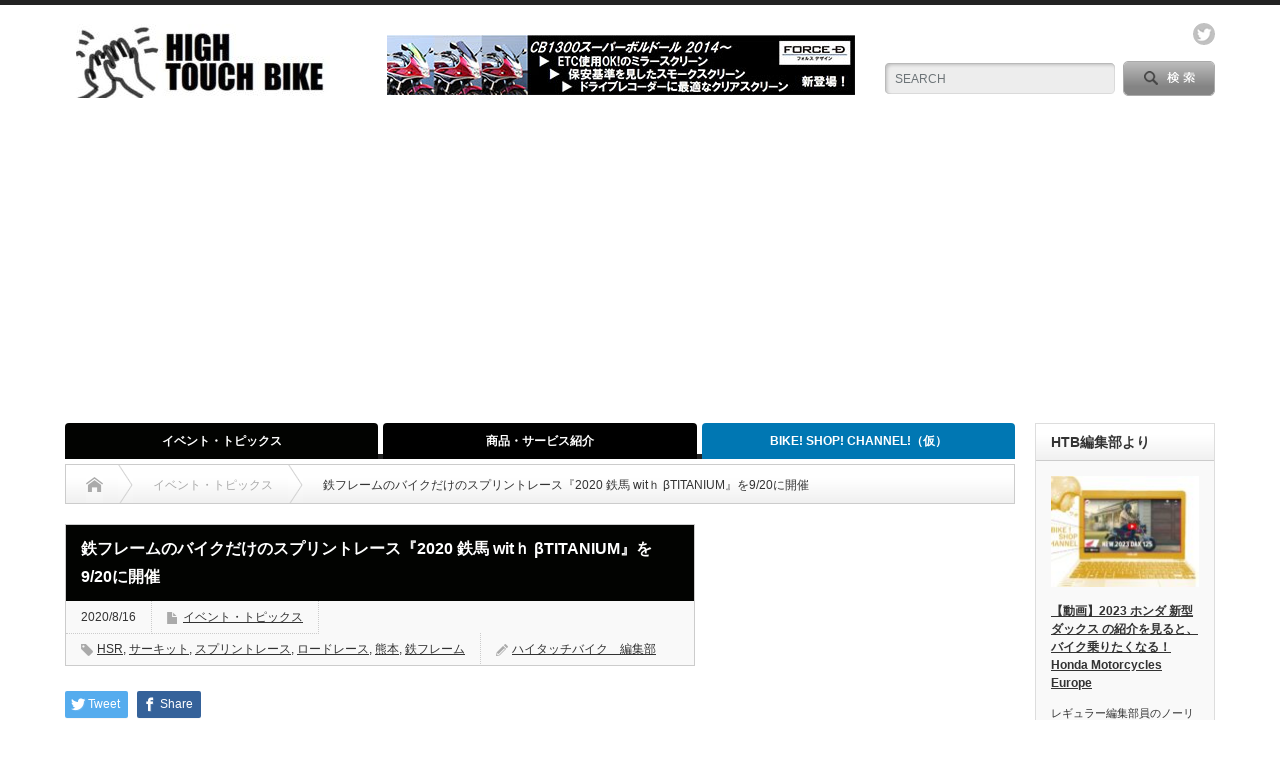

--- FILE ---
content_type: text/html; charset=UTF-8
request_url: https://high-touch-bike.com/2020/08/16/iron/
body_size: 14763
content:
<!DOCTYPE html PUBLIC "-//W3C//DTD XHTML 1.1//EN" "http://www.w3.org/TR/xhtml11/DTD/xhtml11.dtd">
<!--[if lt IE 9]><html xmlns="http://www.w3.org/1999/xhtml" class="ie"><![endif]-->
<!--[if (gt IE 9)|!(IE)]><!--><html xmlns="http://www.w3.org/1999/xhtml"><!--<![endif]-->
<head profile="http://gmpg.org/xfn/11">
<meta http-equiv="Content-Type" content="text/html; charset=UTF-8" />
<meta http-equiv="X-UA-Compatible" content="IE=edge,chrome=1" />
<meta name="viewport" content="width=device-width" />
<title>鉄フレームのバイクだけのスプリントレース『2020 鉄馬 witｈ βTITANIUM』を9/20に開催 | HIGH TOUCH BIKE（ハイタッチバイク）</title>
<meta name="description" content="鉄フレーム＋4 気筒(以上)のエンジンを搭載した国産モデルのみが参加できるスプリントレース『2020 鉄馬 witｈ βTITANIUM』が熊本県のHSR九州で9月20日（日）に開催される。" />

<link rel="alternate" type="application/rss+xml" title="HIGH TOUCH BIKE（ハイタッチバイク） RSS Feed" href="https://high-touch-bike.com/feed/" />
<link rel="alternate" type="application/atom+xml" title="HIGH TOUCH BIKE（ハイタッチバイク） Atom Feed" href="https://high-touch-bike.com/feed/atom/" /> 
<link rel="pingback" href="https://high-touch-bike.com/xmlrpc.php" />

 
<meta name='robots' content='max-image-preview:large' />
<link rel='dns-prefetch' href='//www.googletagmanager.com' />
<link rel='dns-prefetch' href='//pagead2.googlesyndication.com' />
<link rel="alternate" type="application/rss+xml" title="HIGH TOUCH BIKE（ハイタッチバイク） &raquo; 鉄フレームのバイクだけのスプリントレース『2020 鉄馬 witｈ βTITANIUM』を9/20に開催 のコメントのフィード" href="https://high-touch-bike.com/2020/08/16/iron/feed/" />
<script type="text/javascript">
window._wpemojiSettings = {"baseUrl":"https:\/\/s.w.org\/images\/core\/emoji\/14.0.0\/72x72\/","ext":".png","svgUrl":"https:\/\/s.w.org\/images\/core\/emoji\/14.0.0\/svg\/","svgExt":".svg","source":{"concatemoji":"https:\/\/high-touch-bike.com\/wp-includes\/js\/wp-emoji-release.min.js?ver=6.2.8"}};
/*! This file is auto-generated */
!function(e,a,t){var n,r,o,i=a.createElement("canvas"),p=i.getContext&&i.getContext("2d");function s(e,t){p.clearRect(0,0,i.width,i.height),p.fillText(e,0,0);e=i.toDataURL();return p.clearRect(0,0,i.width,i.height),p.fillText(t,0,0),e===i.toDataURL()}function c(e){var t=a.createElement("script");t.src=e,t.defer=t.type="text/javascript",a.getElementsByTagName("head")[0].appendChild(t)}for(o=Array("flag","emoji"),t.supports={everything:!0,everythingExceptFlag:!0},r=0;r<o.length;r++)t.supports[o[r]]=function(e){if(p&&p.fillText)switch(p.textBaseline="top",p.font="600 32px Arial",e){case"flag":return s("\ud83c\udff3\ufe0f\u200d\u26a7\ufe0f","\ud83c\udff3\ufe0f\u200b\u26a7\ufe0f")?!1:!s("\ud83c\uddfa\ud83c\uddf3","\ud83c\uddfa\u200b\ud83c\uddf3")&&!s("\ud83c\udff4\udb40\udc67\udb40\udc62\udb40\udc65\udb40\udc6e\udb40\udc67\udb40\udc7f","\ud83c\udff4\u200b\udb40\udc67\u200b\udb40\udc62\u200b\udb40\udc65\u200b\udb40\udc6e\u200b\udb40\udc67\u200b\udb40\udc7f");case"emoji":return!s("\ud83e\udef1\ud83c\udffb\u200d\ud83e\udef2\ud83c\udfff","\ud83e\udef1\ud83c\udffb\u200b\ud83e\udef2\ud83c\udfff")}return!1}(o[r]),t.supports.everything=t.supports.everything&&t.supports[o[r]],"flag"!==o[r]&&(t.supports.everythingExceptFlag=t.supports.everythingExceptFlag&&t.supports[o[r]]);t.supports.everythingExceptFlag=t.supports.everythingExceptFlag&&!t.supports.flag,t.DOMReady=!1,t.readyCallback=function(){t.DOMReady=!0},t.supports.everything||(n=function(){t.readyCallback()},a.addEventListener?(a.addEventListener("DOMContentLoaded",n,!1),e.addEventListener("load",n,!1)):(e.attachEvent("onload",n),a.attachEvent("onreadystatechange",function(){"complete"===a.readyState&&t.readyCallback()})),(e=t.source||{}).concatemoji?c(e.concatemoji):e.wpemoji&&e.twemoji&&(c(e.twemoji),c(e.wpemoji)))}(window,document,window._wpemojiSettings);
</script>
<style type="text/css">
img.wp-smiley,
img.emoji {
	display: inline !important;
	border: none !important;
	box-shadow: none !important;
	height: 1em !important;
	width: 1em !important;
	margin: 0 0.07em !important;
	vertical-align: -0.1em !important;
	background: none !important;
	padding: 0 !important;
}
</style>
	<link rel='stylesheet' id='wp-block-library-css' href='https://high-touch-bike.com/wp-includes/css/dist/block-library/style.min.css?ver=6.2.8' type='text/css' media='all' />
<link rel='stylesheet' id='classic-theme-styles-css' href='https://high-touch-bike.com/wp-includes/css/classic-themes.min.css?ver=6.2.8' type='text/css' media='all' />
<style id='global-styles-inline-css' type='text/css'>
body{--wp--preset--color--black: #000000;--wp--preset--color--cyan-bluish-gray: #abb8c3;--wp--preset--color--white: #ffffff;--wp--preset--color--pale-pink: #f78da7;--wp--preset--color--vivid-red: #cf2e2e;--wp--preset--color--luminous-vivid-orange: #ff6900;--wp--preset--color--luminous-vivid-amber: #fcb900;--wp--preset--color--light-green-cyan: #7bdcb5;--wp--preset--color--vivid-green-cyan: #00d084;--wp--preset--color--pale-cyan-blue: #8ed1fc;--wp--preset--color--vivid-cyan-blue: #0693e3;--wp--preset--color--vivid-purple: #9b51e0;--wp--preset--gradient--vivid-cyan-blue-to-vivid-purple: linear-gradient(135deg,rgba(6,147,227,1) 0%,rgb(155,81,224) 100%);--wp--preset--gradient--light-green-cyan-to-vivid-green-cyan: linear-gradient(135deg,rgb(122,220,180) 0%,rgb(0,208,130) 100%);--wp--preset--gradient--luminous-vivid-amber-to-luminous-vivid-orange: linear-gradient(135deg,rgba(252,185,0,1) 0%,rgba(255,105,0,1) 100%);--wp--preset--gradient--luminous-vivid-orange-to-vivid-red: linear-gradient(135deg,rgba(255,105,0,1) 0%,rgb(207,46,46) 100%);--wp--preset--gradient--very-light-gray-to-cyan-bluish-gray: linear-gradient(135deg,rgb(238,238,238) 0%,rgb(169,184,195) 100%);--wp--preset--gradient--cool-to-warm-spectrum: linear-gradient(135deg,rgb(74,234,220) 0%,rgb(151,120,209) 20%,rgb(207,42,186) 40%,rgb(238,44,130) 60%,rgb(251,105,98) 80%,rgb(254,248,76) 100%);--wp--preset--gradient--blush-light-purple: linear-gradient(135deg,rgb(255,206,236) 0%,rgb(152,150,240) 100%);--wp--preset--gradient--blush-bordeaux: linear-gradient(135deg,rgb(254,205,165) 0%,rgb(254,45,45) 50%,rgb(107,0,62) 100%);--wp--preset--gradient--luminous-dusk: linear-gradient(135deg,rgb(255,203,112) 0%,rgb(199,81,192) 50%,rgb(65,88,208) 100%);--wp--preset--gradient--pale-ocean: linear-gradient(135deg,rgb(255,245,203) 0%,rgb(182,227,212) 50%,rgb(51,167,181) 100%);--wp--preset--gradient--electric-grass: linear-gradient(135deg,rgb(202,248,128) 0%,rgb(113,206,126) 100%);--wp--preset--gradient--midnight: linear-gradient(135deg,rgb(2,3,129) 0%,rgb(40,116,252) 100%);--wp--preset--duotone--dark-grayscale: url('#wp-duotone-dark-grayscale');--wp--preset--duotone--grayscale: url('#wp-duotone-grayscale');--wp--preset--duotone--purple-yellow: url('#wp-duotone-purple-yellow');--wp--preset--duotone--blue-red: url('#wp-duotone-blue-red');--wp--preset--duotone--midnight: url('#wp-duotone-midnight');--wp--preset--duotone--magenta-yellow: url('#wp-duotone-magenta-yellow');--wp--preset--duotone--purple-green: url('#wp-duotone-purple-green');--wp--preset--duotone--blue-orange: url('#wp-duotone-blue-orange');--wp--preset--font-size--small: 13px;--wp--preset--font-size--medium: 20px;--wp--preset--font-size--large: 36px;--wp--preset--font-size--x-large: 42px;--wp--preset--spacing--20: 0.44rem;--wp--preset--spacing--30: 0.67rem;--wp--preset--spacing--40: 1rem;--wp--preset--spacing--50: 1.5rem;--wp--preset--spacing--60: 2.25rem;--wp--preset--spacing--70: 3.38rem;--wp--preset--spacing--80: 5.06rem;--wp--preset--shadow--natural: 6px 6px 9px rgba(0, 0, 0, 0.2);--wp--preset--shadow--deep: 12px 12px 50px rgba(0, 0, 0, 0.4);--wp--preset--shadow--sharp: 6px 6px 0px rgba(0, 0, 0, 0.2);--wp--preset--shadow--outlined: 6px 6px 0px -3px rgba(255, 255, 255, 1), 6px 6px rgba(0, 0, 0, 1);--wp--preset--shadow--crisp: 6px 6px 0px rgba(0, 0, 0, 1);}:where(.is-layout-flex){gap: 0.5em;}body .is-layout-flow > .alignleft{float: left;margin-inline-start: 0;margin-inline-end: 2em;}body .is-layout-flow > .alignright{float: right;margin-inline-start: 2em;margin-inline-end: 0;}body .is-layout-flow > .aligncenter{margin-left: auto !important;margin-right: auto !important;}body .is-layout-constrained > .alignleft{float: left;margin-inline-start: 0;margin-inline-end: 2em;}body .is-layout-constrained > .alignright{float: right;margin-inline-start: 2em;margin-inline-end: 0;}body .is-layout-constrained > .aligncenter{margin-left: auto !important;margin-right: auto !important;}body .is-layout-constrained > :where(:not(.alignleft):not(.alignright):not(.alignfull)){max-width: var(--wp--style--global--content-size);margin-left: auto !important;margin-right: auto !important;}body .is-layout-constrained > .alignwide{max-width: var(--wp--style--global--wide-size);}body .is-layout-flex{display: flex;}body .is-layout-flex{flex-wrap: wrap;align-items: center;}body .is-layout-flex > *{margin: 0;}:where(.wp-block-columns.is-layout-flex){gap: 2em;}.has-black-color{color: var(--wp--preset--color--black) !important;}.has-cyan-bluish-gray-color{color: var(--wp--preset--color--cyan-bluish-gray) !important;}.has-white-color{color: var(--wp--preset--color--white) !important;}.has-pale-pink-color{color: var(--wp--preset--color--pale-pink) !important;}.has-vivid-red-color{color: var(--wp--preset--color--vivid-red) !important;}.has-luminous-vivid-orange-color{color: var(--wp--preset--color--luminous-vivid-orange) !important;}.has-luminous-vivid-amber-color{color: var(--wp--preset--color--luminous-vivid-amber) !important;}.has-light-green-cyan-color{color: var(--wp--preset--color--light-green-cyan) !important;}.has-vivid-green-cyan-color{color: var(--wp--preset--color--vivid-green-cyan) !important;}.has-pale-cyan-blue-color{color: var(--wp--preset--color--pale-cyan-blue) !important;}.has-vivid-cyan-blue-color{color: var(--wp--preset--color--vivid-cyan-blue) !important;}.has-vivid-purple-color{color: var(--wp--preset--color--vivid-purple) !important;}.has-black-background-color{background-color: var(--wp--preset--color--black) !important;}.has-cyan-bluish-gray-background-color{background-color: var(--wp--preset--color--cyan-bluish-gray) !important;}.has-white-background-color{background-color: var(--wp--preset--color--white) !important;}.has-pale-pink-background-color{background-color: var(--wp--preset--color--pale-pink) !important;}.has-vivid-red-background-color{background-color: var(--wp--preset--color--vivid-red) !important;}.has-luminous-vivid-orange-background-color{background-color: var(--wp--preset--color--luminous-vivid-orange) !important;}.has-luminous-vivid-amber-background-color{background-color: var(--wp--preset--color--luminous-vivid-amber) !important;}.has-light-green-cyan-background-color{background-color: var(--wp--preset--color--light-green-cyan) !important;}.has-vivid-green-cyan-background-color{background-color: var(--wp--preset--color--vivid-green-cyan) !important;}.has-pale-cyan-blue-background-color{background-color: var(--wp--preset--color--pale-cyan-blue) !important;}.has-vivid-cyan-blue-background-color{background-color: var(--wp--preset--color--vivid-cyan-blue) !important;}.has-vivid-purple-background-color{background-color: var(--wp--preset--color--vivid-purple) !important;}.has-black-border-color{border-color: var(--wp--preset--color--black) !important;}.has-cyan-bluish-gray-border-color{border-color: var(--wp--preset--color--cyan-bluish-gray) !important;}.has-white-border-color{border-color: var(--wp--preset--color--white) !important;}.has-pale-pink-border-color{border-color: var(--wp--preset--color--pale-pink) !important;}.has-vivid-red-border-color{border-color: var(--wp--preset--color--vivid-red) !important;}.has-luminous-vivid-orange-border-color{border-color: var(--wp--preset--color--luminous-vivid-orange) !important;}.has-luminous-vivid-amber-border-color{border-color: var(--wp--preset--color--luminous-vivid-amber) !important;}.has-light-green-cyan-border-color{border-color: var(--wp--preset--color--light-green-cyan) !important;}.has-vivid-green-cyan-border-color{border-color: var(--wp--preset--color--vivid-green-cyan) !important;}.has-pale-cyan-blue-border-color{border-color: var(--wp--preset--color--pale-cyan-blue) !important;}.has-vivid-cyan-blue-border-color{border-color: var(--wp--preset--color--vivid-cyan-blue) !important;}.has-vivid-purple-border-color{border-color: var(--wp--preset--color--vivid-purple) !important;}.has-vivid-cyan-blue-to-vivid-purple-gradient-background{background: var(--wp--preset--gradient--vivid-cyan-blue-to-vivid-purple) !important;}.has-light-green-cyan-to-vivid-green-cyan-gradient-background{background: var(--wp--preset--gradient--light-green-cyan-to-vivid-green-cyan) !important;}.has-luminous-vivid-amber-to-luminous-vivid-orange-gradient-background{background: var(--wp--preset--gradient--luminous-vivid-amber-to-luminous-vivid-orange) !important;}.has-luminous-vivid-orange-to-vivid-red-gradient-background{background: var(--wp--preset--gradient--luminous-vivid-orange-to-vivid-red) !important;}.has-very-light-gray-to-cyan-bluish-gray-gradient-background{background: var(--wp--preset--gradient--very-light-gray-to-cyan-bluish-gray) !important;}.has-cool-to-warm-spectrum-gradient-background{background: var(--wp--preset--gradient--cool-to-warm-spectrum) !important;}.has-blush-light-purple-gradient-background{background: var(--wp--preset--gradient--blush-light-purple) !important;}.has-blush-bordeaux-gradient-background{background: var(--wp--preset--gradient--blush-bordeaux) !important;}.has-luminous-dusk-gradient-background{background: var(--wp--preset--gradient--luminous-dusk) !important;}.has-pale-ocean-gradient-background{background: var(--wp--preset--gradient--pale-ocean) !important;}.has-electric-grass-gradient-background{background: var(--wp--preset--gradient--electric-grass) !important;}.has-midnight-gradient-background{background: var(--wp--preset--gradient--midnight) !important;}.has-small-font-size{font-size: var(--wp--preset--font-size--small) !important;}.has-medium-font-size{font-size: var(--wp--preset--font-size--medium) !important;}.has-large-font-size{font-size: var(--wp--preset--font-size--large) !important;}.has-x-large-font-size{font-size: var(--wp--preset--font-size--x-large) !important;}
.wp-block-navigation a:where(:not(.wp-element-button)){color: inherit;}
:where(.wp-block-columns.is-layout-flex){gap: 2em;}
.wp-block-pullquote{font-size: 1.5em;line-height: 1.6;}
</style>
<link rel='stylesheet' id='contact-form-7-css' href='https://high-touch-bike.com/wp-content/plugins/contact-form-7/includes/css/styles.css?ver=5.8.1' type='text/css' media='all' />
<script type='text/javascript' src='https://high-touch-bike.com/wp-includes/js/jquery/jquery.min.js?ver=3.6.4' id='jquery-core-js'></script>
<script type='text/javascript' src='https://high-touch-bike.com/wp-includes/js/jquery/jquery-migrate.min.js?ver=3.4.0' id='jquery-migrate-js'></script>
<link rel="https://api.w.org/" href="https://high-touch-bike.com/wp-json/" /><link rel="alternate" type="application/json" href="https://high-touch-bike.com/wp-json/wp/v2/posts/2524" /><link rel="canonical" href="https://high-touch-bike.com/2020/08/16/iron/" />
<link rel='shortlink' href='https://high-touch-bike.com/?p=2524' />
<link rel="alternate" type="application/json+oembed" href="https://high-touch-bike.com/wp-json/oembed/1.0/embed?url=https%3A%2F%2Fhigh-touch-bike.com%2F2020%2F08%2F16%2Firon%2F" />
<link rel="alternate" type="text/xml+oembed" href="https://high-touch-bike.com/wp-json/oembed/1.0/embed?url=https%3A%2F%2Fhigh-touch-bike.com%2F2020%2F08%2F16%2Firon%2F&#038;format=xml" />
   <script type="text/javascript">
   var _gaq = _gaq || [];
   _gaq.push(['_setAccount', 'UA-158987635-1']);
   _gaq.push(['_trackPageview']);
   (function() {
   var ga = document.createElement('script'); ga.type = 'text/javascript'; ga.async = true;
   ga.src = ('https:' == document.location.protocol ? 'https://ssl' : 'http://www') + '.google-analytics.com/ga.js';
   var s = document.getElementsByTagName('script')[0]; s.parentNode.insertBefore(ga, s);
   })();
   </script>
<meta name="generator" content="Site Kit by Google 1.170.0" /><!-- Analytics by WP Statistics - https://wp-statistics.com -->

<!-- Site Kit が追加した Google AdSense メタタグ -->
<meta name="google-adsense-platform-account" content="ca-host-pub-2644536267352236">
<meta name="google-adsense-platform-domain" content="sitekit.withgoogle.com">
<!-- Site Kit が追加した End Google AdSense メタタグ -->
<style type="text/css"></style>
<!-- Google AdSense スニペット (Site Kit が追加) -->
<script async="async" src="https://pagead2.googlesyndication.com/pagead/js/adsbygoogle.js?client=ca-pub-8397562970051320&amp;host=ca-host-pub-2644536267352236" crossorigin="anonymous" type="text/javascript"></script>

<!-- (ここまで) Google AdSense スニペット (Site Kit が追加) -->
<link rel="icon" href="https://high-touch-bike.com/wp-content/uploads/2020/02/cropped-4a332f05ade4ac7bb3c46c472cb5eac8-32x32.jpg" sizes="32x32" />
<link rel="icon" href="https://high-touch-bike.com/wp-content/uploads/2020/02/cropped-4a332f05ade4ac7bb3c46c472cb5eac8-192x192.jpg" sizes="192x192" />
<link rel="apple-touch-icon" href="https://high-touch-bike.com/wp-content/uploads/2020/02/cropped-4a332f05ade4ac7bb3c46c472cb5eac8-180x180.jpg" />
<meta name="msapplication-TileImage" content="https://high-touch-bike.com/wp-content/uploads/2020/02/cropped-4a332f05ade4ac7bb3c46c472cb5eac8-270x270.jpg" />
<link rel="alternate" type="application/rss+xml" title="RSS" href="https://high-touch-bike.com/rsslatest.xml" />
<link rel="stylesheet" href="https://high-touch-bike.com/wp-content/themes/opinion_tcd018/style.css?ver=4.4.9" type="text/css" />
<link rel="stylesheet" href="https://high-touch-bike.com/wp-content/themes/opinion_tcd018/comment-style.css?ver=4.4.9" type="text/css" />

<link rel="stylesheet" media="screen and (min-width:769px)" href="https://high-touch-bike.com/wp-content/themes/opinion_tcd018/style_pc.css?ver=4.4.9" type="text/css" />
<link rel="stylesheet" media="screen and (max-width:768px)" href="https://high-touch-bike.com/wp-content/themes/opinion_tcd018/style_sp.css?ver=4.4.9" type="text/css" />
<link rel="stylesheet" media="screen and (max-width:768px)" href="https://high-touch-bike.com/wp-content/themes/opinion_tcd018/footer-bar/footer-bar.css?ver=?ver=4.4.9">

<link rel="stylesheet" href="https://high-touch-bike.com/wp-content/themes/opinion_tcd018/japanese.css?ver=4.4.9" type="text/css" />

<script type="text/javascript" src="https://high-touch-bike.com/wp-content/themes/opinion_tcd018/js/jscript.js?ver=4.4.9"></script>
<script type="text/javascript" src="https://high-touch-bike.com/wp-content/themes/opinion_tcd018/js/scroll.js?ver=4.4.9"></script>
<script type="text/javascript" src="https://high-touch-bike.com/wp-content/themes/opinion_tcd018/js/comment.js?ver=4.4.9"></script>
<script type="text/javascript" src="https://high-touch-bike.com/wp-content/themes/opinion_tcd018/js/rollover.js?ver=4.4.9"></script>
<!--[if lt IE 9]>
<link id="stylesheet" rel="stylesheet" href="https://high-touch-bike.com/wp-content/themes/opinion_tcd018/style_pc.css?ver=4.4.9" type="text/css" />
<script type="text/javascript" src="https://high-touch-bike.com/wp-content/themes/opinion_tcd018/js/ie.js?ver=4.4.9"></script>
<link rel="stylesheet" href="https://high-touch-bike.com/wp-content/themes/opinion_tcd018/ie.css" type="text/css" />
<![endif]-->

<!--[if IE 7]>
<link rel="stylesheet" href="https://high-touch-bike.com/wp-content/themes/opinion_tcd018/ie7.css" type="text/css" />
<![endif]-->


<style type="text/css">

body { font-size:14px; }

a:hover, #index_featured_post .post2 h4.title a:hover, #index_featured_post a, #logo a:hover, #footer_logo_text a:hover
 { color:#0077B3; }

.pc #global_menu li a, .archive_headline, .page_navi a:hover:hover, #single_title h2, #submit_comment:hover, #author_link:hover, #previous_next_post a:hover, #news_title h2,
 .profile_author_link:hover, #return_top, .author_social_link li.author_link a
 { background-color:#0077B3; }

#comment_textarea textarea:focus, #guest_info input:focus
 { border-color:#0077B3; }

#index_featured_post .post2 h4.title a:hover, #index_featured_post a:hover
 { color:#57BDCC; }

.pc #global_menu li a:hover, #return_top:hover, .author_social_link li.author_link a:hover
 { background-color:#57BDCC; }

.pc #global_menu ul li.menu-category-12 a { background:#000000; } .pc #global_menu ul li.menu-category-12 a:hover { background:#57BDCC; } .flex-control-nav p span.category-link-12 { color:#000000; } #index-category-post-12 .headline1 { border-left:5px solid #000000; } #index-category-post-12 a:hover { color:#000000; } .category-12 a:hover { color:#000000; } .category-12 .archive_headline { background:#000000; } .category-12 #post_list a:hover { color:#000000; } .category-12 .post a { color:#000000; } .category-12 .post a:hover { color:#57BDCC; } .category-12 .page_navi a:hover { color:#fff; background:#000000; } .category-12 #guest_info input:focus { border:1px solid #000000; } .category-12 #comment_textarea textarea:focus { border:1px solid #000000; } .category-12 #submit_comment:hover { background:#000000; } .category-12 #previous_next_post a:hover { background-color:#000000; } .category-12 #single_author_link:hover { background-color:#000000; } .category-12 #single_author_post li li a:hover { color:#000000; } .category-12 #post_pagination a:hover { background-color:#000000; } .category-12 #single_title h2 { background:#000000; } .category-12 .author_social_link li.author_link a { background-color:#000000; } .category-12 .author_social_link li.author_link a:hover { background-color:#57BDCC; } .pc #global_menu ul li.menu-category-2 a { background:#020301; } .pc #global_menu ul li.menu-category-2 a:hover { background:#57BDCC; } .flex-control-nav p span.category-link-2 { color:#020301; } #index-category-post-2 .headline1 { border-left:5px solid #020301; } #index-category-post-2 a:hover { color:#020301; } .category-2 a:hover { color:#020301; } .category-2 .archive_headline { background:#020301; } .category-2 #post_list a:hover { color:#020301; } .category-2 .post a { color:#020301; } .category-2 .post a:hover { color:#57BDCC; } .category-2 .page_navi a:hover { color:#fff; background:#020301; } .category-2 #guest_info input:focus { border:1px solid #020301; } .category-2 #comment_textarea textarea:focus { border:1px solid #020301; } .category-2 #submit_comment:hover { background:#020301; } .category-2 #previous_next_post a:hover { background-color:#020301; } .category-2 #single_author_link:hover { background-color:#020301; } .category-2 #single_author_post li li a:hover { color:#020301; } .category-2 #post_pagination a:hover { background-color:#020301; } .category-2 #single_title h2 { background:#020301; } .category-2 .author_social_link li.author_link a { background-color:#020301; } .category-2 .author_social_link li.author_link a:hover { background-color:#57BDCC; } .pc #global_menu ul li.menu-category-29 a { background:#000000; } .pc #global_menu ul li.menu-category-29 a:hover { background:#57BDCC; } .flex-control-nav p span.category-link-29 { color:#000000; } #index-category-post-29 .headline1 { border-left:5px solid #000000; } #index-category-post-29 a:hover { color:#000000; } .category-29 a:hover { color:#000000; } .category-29 .archive_headline { background:#000000; } .category-29 #post_list a:hover { color:#000000; } .category-29 .post a { color:#000000; } .category-29 .post a:hover { color:#57BDCC; } .category-29 .page_navi a:hover { color:#fff; background:#000000; } .category-29 #guest_info input:focus { border:1px solid #000000; } .category-29 #comment_textarea textarea:focus { border:1px solid #000000; } .category-29 #submit_comment:hover { background:#000000; } .category-29 #previous_next_post a:hover { background-color:#000000; } .category-29 #single_author_link:hover { background-color:#000000; } .category-29 #single_author_post li li a:hover { color:#000000; } .category-29 #post_pagination a:hover { background-color:#000000; } .category-29 #single_title h2 { background:#000000; } .category-29 .author_social_link li.author_link a { background-color:#000000; } .category-29 .author_social_link li.author_link a:hover { background-color:#57BDCC; } .pc #global_menu ul li.menu-category-11 a { background:#000000; } .pc #global_menu ul li.menu-category-11 a:hover { background:#57BDCC; } .flex-control-nav p span.category-link-11 { color:#000000; } #index-category-post-11 .headline1 { border-left:5px solid #000000; } #index-category-post-11 a:hover { color:#000000; } .category-11 a:hover { color:#000000; } .category-11 .archive_headline { background:#000000; } .category-11 #post_list a:hover { color:#000000; } .category-11 .post a { color:#000000; } .category-11 .post a:hover { color:#57BDCC; } .category-11 .page_navi a:hover { color:#fff; background:#000000; } .category-11 #guest_info input:focus { border:1px solid #000000; } .category-11 #comment_textarea textarea:focus { border:1px solid #000000; } .category-11 #submit_comment:hover { background:#000000; } .category-11 #previous_next_post a:hover { background-color:#000000; } .category-11 #single_author_link:hover { background-color:#000000; } .category-11 #single_author_post li li a:hover { color:#000000; } .category-11 #post_pagination a:hover { background-color:#000000; } .category-11 #single_title h2 { background:#000000; } .category-11 .author_social_link li.author_link a { background-color:#000000; } .category-11 .author_social_link li.author_link a:hover { background-color:#57BDCC; } 


</style>

<!-- Google AdSense -->
<script data-ad-client="ca-pub-8397562970051320" async src="https://pagead2.googlesyndication.com/pagead/js/adsbygoogle.js"></script>
<!-- Google AdSense -->

</head>
<body data-rsssl=1 class="post-template-default single single-post postid-2524 single-format-standard category-2">

 <div id="header_wrap">

  <div id="header" class="clearfix">

  <!-- logo -->
   <div id='logo_image'>
<h1 id="logo" style="top:19px; left:11px;"><a href=" https://high-touch-bike.com/" title="HIGH TOUCH BIKE（ハイタッチバイク）" data-label="HIGH TOUCH BIKE（ハイタッチバイク）"><img src="https://high-touch-bike.com/wp-content/uploads/tcd-w/logo-resized.jpg?1769262738" alt="HIGH TOUCH BIKE（ハイタッチバイク）" title="HIGH TOUCH BIKE（ハイタッチバイク）" /></a></h1>
</div>


   <!-- header meu -->
   <div id="header_menu_area">

    <div id="header_menu">
         </div>

        <!-- social button -->
        <ul class="social_link clearfix" id="header_social_link">
               <li class="twitter"><a class="target_blank" href="https://twitter.com/high_touch_bike">twitter</a></li>
              </ul>
        
   </div><!-- END #header_menu_area -->

   <!-- search area -->
   <div class="search_area">
        <form method="get" id="searchform" action="https://high-touch-bike.com/">
     <div id="search_button"><input type="submit" value="SEARCH" /></div>
     <div id="search_input"><input type="text" value="SEARCH" name="s" onfocus="if (this.value == 'SEARCH') this.value = '';" onblur="if (this.value == '') this.value = 'SEARCH';" /></div>
    </form>
       </div>

   <!-- banner -->
         <div id="header_banner">
         <a href="https://force-design.jp/blog/%e3%82%b9%e3%82%af%e3%83%aa%e3%83%bc%e3%83%b33%e3%82%bf%e3%82%a4%e3%83%97%e3%80%81cb1300%e3%82%b9%e3%83%bc%e3%83%91%e3%83%bc%e3%83%9c%e3%83%ab%e3%83%89%e3%83%bc%e3%83%ab2018%ef%bd%9e2019%e3%81%a7/" class="target_blank"><img src="https://high-touch-bike.com/wp-content/uploads/tcd-w/29e058b316ed145fde2c46172cf66d61.jpg" alt="" title="" /></a>
       </div>
      
   <a href="#" class="menu_button"></a>

  </div><!-- END #header -->

 </div><!-- END #header_wrap -->

 <!-- global menu -->
  <div id="global_menu" class="clearfix">
  <ul id="menu-%e3%82%b0%e3%83%ad%e3%83%bc%e3%83%90%e3%83%ab%e3%83%a1%e3%83%8b%e3%83%a5%e3%83%bc" class="menu"><li id="menu-item-66" class="menu-item menu-item-type-taxonomy menu-item-object-category current-post-ancestor current-menu-parent current-post-parent menu-item-66 menu-category-2"><a href="https://high-touch-bike.com/category/%e3%82%a4%e3%83%99%e3%83%b3%e3%83%88%e3%83%bb%e3%83%88%e3%83%94%e3%83%83%e3%82%af%e3%82%b9/">イベント・トピックス</a></li>
<li id="menu-item-91" class="menu-item menu-item-type-taxonomy menu-item-object-category menu-item-91 menu-category-29"><a href="https://high-touch-bike.com/category/%e5%95%86%e5%93%81%e3%83%bb%e3%82%b5%e3%83%bc%e3%83%93%e3%82%b9%e7%b4%b9%e4%bb%8b/">商品・サービス紹介</a></li>
<li id="menu-item-644" class="menu-item menu-item-type-taxonomy menu-item-object-category menu-item-644 menu-category-153"><a href="https://high-touch-bike.com/category/%e6%96%b0%e7%9d%80%e5%8b%95%e7%94%bb-new/">BIKE! SHOP! CHANNEL!（仮）</a></li>
</ul> </div>
 
 <!-- smartphone banner -->
 
 <div id="contents" class="clearfix">

<div id="main_col">

 <ul id="bread_crumb" class="clearfix" itemscope itemtype="http://schema.org/BreadcrumbList">
 <li itemprop="itemListElement" itemscope itemtype="http://schema.org/ListItem" class="home"><a itemprop="item" href="https://high-touch-bike.com/"><span itemprop="name">Home</span></a><meta itemprop="position" content="1" /></li>

  <li itemprop="itemListElement" itemscope itemtype="http://schema.org/ListItem">
    <a itemprop="item" href="https://high-touch-bike.com/category/%e3%82%a4%e3%83%99%e3%83%b3%e3%83%88%e3%83%bb%e3%83%88%e3%83%94%e3%83%83%e3%82%af%e3%82%b9/"><span itemprop="name">イベント・トピックス</span></a>
    <meta itemprop="position" content="2" /></li>
  <li itemprop="itemListElement" itemscope itemtype="http://schema.org/ListItem" class="last"><span itemprop="name">鉄フレームのバイクだけのスプリントレース『2020 鉄馬 witｈ βTITANIUM』を9/20に開催</span><meta itemprop="position" content="3" /></li>

</ul>

 <div id="left_col">

  
  <div id="single_title">
   <h2>鉄フレームのバイクだけのスプリントレース『2020 鉄馬 witｈ βTITANIUM』を9/20に開催</h2>
   <ul id="single_meta" class="clearfix">
    <li class="date">2020/8/16</li>    <li class="post_category"><a href="https://high-touch-bike.com/category/%e3%82%a4%e3%83%99%e3%83%b3%e3%83%88%e3%83%bb%e3%83%88%e3%83%94%e3%83%83%e3%82%af%e3%82%b9/" rel="category tag">イベント・トピックス</a></li>    <li class="post_tag"><a href="https://high-touch-bike.com/tag/hsr/" rel="tag">HSR</a>, <a href="https://high-touch-bike.com/tag/%e3%82%b5%e3%83%bc%e3%82%ad%e3%83%83%e3%83%88/" rel="tag">サーキット</a>, <a href="https://high-touch-bike.com/tag/%e3%82%b9%e3%83%97%e3%83%aa%e3%83%b3%e3%83%88%e3%83%ac%e3%83%bc%e3%82%b9/" rel="tag">スプリントレース</a>, <a href="https://high-touch-bike.com/tag/%e3%83%ad%e3%83%bc%e3%83%89%e3%83%ac%e3%83%bc%e3%82%b9/" rel="tag">ロードレース</a>, <a href="https://high-touch-bike.com/tag/%e7%86%8a%e6%9c%ac/" rel="tag">熊本</a>, <a href="https://high-touch-bike.com/tag/%e9%89%84%e3%83%95%e3%83%ac%e3%83%bc%e3%83%a0/" rel="tag">鉄フレーム</a></li>        <li class="post_author"><a href="https://high-touch-bike.com/author/webmaster/" title="投稿者：ハイタッチバイク　編集部" class="url fn" rel="author">ハイタッチバイク　編集部</a></li>   </ul>
  </div>

      <div style="clear:both; margin:40px 0 -20px;">
   
<!--Type1-->

<div id="share_top1">

 

<div class="sns">
<ul class="type1 clearfix">
<!--Twitterボタン-->
<li class="twitter">
<a href="http://twitter.com/share?text=%E9%89%84%E3%83%95%E3%83%AC%E3%83%BC%E3%83%A0%E3%81%AE%E3%83%90%E3%82%A4%E3%82%AF%E3%81%A0%E3%81%91%E3%81%AE%E3%82%B9%E3%83%97%E3%83%AA%E3%83%B3%E3%83%88%E3%83%AC%E3%83%BC%E3%82%B9%E3%80%8E2020+%E9%89%84%E9%A6%AC+wit%EF%BD%88+%CE%B2TITANIUM%E3%80%8F%E3%82%929%2F20%E3%81%AB%E9%96%8B%E5%82%AC&url=https%3A%2F%2Fhigh-touch-bike.com%2F2020%2F08%2F16%2Firon%2F&via=high_touch_bike&tw_p=tweetbutton&related=high_touch_bike" onclick="javascript:window.open(this.href, '', 'menubar=no,toolbar=no,resizable=yes,scrollbars=yes,height=400,width=600');return false;"><i class="icon-twitter"></i><span class="ttl">Tweet</span><span class="share-count"></span></a></li>

<!--Facebookボタン-->
<li class="facebook">
<a href="//www.facebook.com/sharer/sharer.php?u=https://high-touch-bike.com/2020/08/16/iron/&amp;t=%E9%89%84%E3%83%95%E3%83%AC%E3%83%BC%E3%83%A0%E3%81%AE%E3%83%90%E3%82%A4%E3%82%AF%E3%81%A0%E3%81%91%E3%81%AE%E3%82%B9%E3%83%97%E3%83%AA%E3%83%B3%E3%83%88%E3%83%AC%E3%83%BC%E3%82%B9%E3%80%8E2020+%E9%89%84%E9%A6%AC+wit%EF%BD%88+%CE%B2TITANIUM%E3%80%8F%E3%82%929%2F20%E3%81%AB%E9%96%8B%E5%82%AC" class="facebook-btn-icon-link" target="blank" rel="nofollow"><i class="icon-facebook"></i><span class="ttl">Share</span><span class="share-count"></span></a></li>







</ul>
</div>

</div>


<!--Type2-->

<!--Type3-->

<!--Type4-->

<!--Type5-->
   </div>
   
  <div class="post clearfix">

         
   <div class="post_image"><img width="918" height="549" src="https://high-touch-bike.com/wp-content/uploads/2020/08/5ba897d6d697425ab4b38f14e988b482.jpg" class="attachment-large size-large wp-post-image" alt="" decoding="async" srcset="https://high-touch-bike.com/wp-content/uploads/2020/08/5ba897d6d697425ab4b38f14e988b482.jpg 918w, https://high-touch-bike.com/wp-content/uploads/2020/08/5ba897d6d697425ab4b38f14e988b482-300x179.jpg 300w, https://high-touch-bike.com/wp-content/uploads/2020/08/5ba897d6d697425ab4b38f14e988b482-768x459.jpg 768w" sizes="(max-width: 918px) 100vw, 918px" /></div>
   
   
<p>鉄フレーム＋4 気筒(以上)のエンジンを搭載した国産モデルのみが参加できるスプリントレース『2020 鉄馬 witｈ βTITANIUM』が熊本県のHSR九州で9月20日（日）に開催される。</p>



<p>〝鉄馬の為のスプリントレース〟とうたっている同レースは、排気量、年代、ホイールサイズなどによって参加車両は7つに区分される。クラスによっては70、80年代のAMAスーパーバイクを髣髴とし、空冷4発の乾いたサウンドを響かせて走る姿は、今のバイクにはない迫力に満ちている。</p>



<p>なお、同レースに参戦するにはHSR九州サーキットのサーキットコースライセンスが必要となるので注意が必要だ。</p>



<p>【開催日】<br>9月20日（日）</p>



<p>【申込期間】<br>8月1日~8月28日</p>



<p>【参加資格】<br>QMSCライセンスをお持ちの方でルールマナーを守れる人。<br>20歳未満の参加者は親権者の承諾書と印鑑証明書が必要。</p>



<p>【開催クラス】<br>・アイアンNK-4<br>・アイアンモンスター750<br>・アイアンモンスター18<br>・アイアンモンスター17<br>・アイアンスポーツ</p>



<p>【参加費】<br>16,500円（うち消費税額等1,500円）　QMSCライセンス保持者<br>20,900円（うち消費税額等1,900円）　MFJライセンス保持者</p>



<p>【情報参照元】<br><a href="https://www.rms.co.jp/kumamoto/motor_sports/circuit_course/event/iron_horse.html">https://www.rms.co.jp/kumamoto/motor_sports/circuit_course/event/iron_horse.html</a></p>



<p>【問い合わせ】<br>HSR九州<br>TEL：096-293-1370</p>

   
 
         <div id="single_banner2">
         <a href="http://www.motorstage.co.jp/blog/2019/08/02/%e3%83%8f%e3%83%bc%e3%83%ac%e3%83%bc%ef%bd%9c%e3%82%bd%e3%83%95%e3%83%86%e3%82%a4%e3%83%ab%e3%83%95%e3%82%a1%e3%83%9f%e3%83%aa%e3%83%bc%e7%94%a8%e3%80%80%e3%82%b7%e3%83%a7%e3%83%bc%e3%83%88%e3%82%b7-2/" class="target_blank"><img src="https://high-touch-bike.com/wp-content/uploads/tcd-w/13faff54ce13f2aa0fac1edd0b3582d0.jpg" alt="" title="" /></a>
       </div>
      
  </div><!-- END .post -->
   <!-- sns button bottom -->
      <div style="clear:both; margin:20px 0 30px;">
   
<!--Type1-->

<div id="share_top1">

 

<div class="sns">
<ul class="type1 clearfix">
<!--Twitterボタン-->
<li class="twitter">
<a href="http://twitter.com/share?text=%E9%89%84%E3%83%95%E3%83%AC%E3%83%BC%E3%83%A0%E3%81%AE%E3%83%90%E3%82%A4%E3%82%AF%E3%81%A0%E3%81%91%E3%81%AE%E3%82%B9%E3%83%97%E3%83%AA%E3%83%B3%E3%83%88%E3%83%AC%E3%83%BC%E3%82%B9%E3%80%8E2020+%E9%89%84%E9%A6%AC+wit%EF%BD%88+%CE%B2TITANIUM%E3%80%8F%E3%82%929%2F20%E3%81%AB%E9%96%8B%E5%82%AC&url=https%3A%2F%2Fhigh-touch-bike.com%2F2020%2F08%2F16%2Firon%2F&via=high_touch_bike&tw_p=tweetbutton&related=high_touch_bike" onclick="javascript:window.open(this.href, '', 'menubar=no,toolbar=no,resizable=yes,scrollbars=yes,height=400,width=600');return false;"><i class="icon-twitter"></i><span class="ttl">Tweet</span><span class="share-count"></span></a></li>

<!--Facebookボタン-->
<li class="facebook">
<a href="//www.facebook.com/sharer/sharer.php?u=https://high-touch-bike.com/2020/08/16/iron/&amp;t=%E9%89%84%E3%83%95%E3%83%AC%E3%83%BC%E3%83%A0%E3%81%AE%E3%83%90%E3%82%A4%E3%82%AF%E3%81%A0%E3%81%91%E3%81%AE%E3%82%B9%E3%83%97%E3%83%AA%E3%83%B3%E3%83%88%E3%83%AC%E3%83%BC%E3%82%B9%E3%80%8E2020+%E9%89%84%E9%A6%AC+wit%EF%BD%88+%CE%B2TITANIUM%E3%80%8F%E3%82%929%2F20%E3%81%AB%E9%96%8B%E5%82%AC" class="facebook-btn-icon-link" target="blank" rel="nofollow"><i class="icon-facebook"></i><span class="ttl">Share</span><span class="share-count"></span></a></li>

<!--Google+ボタン-->
<li class="googleplus">
<a href="https://plus.google.com/share?url=https%3A%2F%2Fhigh-touch-bike.com%2F2020%2F08%2F16%2Firon%2F" onclick="javascript:window.open(this.href, '', 'menubar=no,toolbar=no,resizable=yes,scrollbars=yes,height=600,width=500');return false;"><i class="icon-google-plus"></i><span class="ttl">+1</span><span class="share-count"></span></a></li>






</ul>
</div>

</div>


<!--Type2-->

<!--Type3-->

<!--Type4-->

<!--Type5-->
   </div>
      <!-- /sns button bottom -->
  <!-- author info -->
    <div id="single_author" class="clearfix">
   <a id="single_author_avatar" href="https://high-touch-bike.com/author/webmaster/"><img alt='' src='https://secure.gravatar.com/avatar/351728b5937a59b04af2bf78b8b983ed?s=70&#038;d=mm&#038;r=g' srcset='https://secure.gravatar.com/avatar/351728b5937a59b04af2bf78b8b983ed?s=140&#038;d=mm&#038;r=g 2x' class='avatar avatar-70 photo' height='70' width='70' loading='lazy' decoding='async'/></a>
   <div id="single_author_meta" class="clearfix">
    <h4 id="single_author_name"><a href="https://high-touch-bike.com/author/webmaster/">ハイタッチバイク　編集部</a><span id="single_author_name2">レギュラー編集部員　ノーリー</span></h4>
    <a id="single_author_link" href="https://high-touch-bike.com/author/webmaster/">投稿者プロフィール</a>
        <div id="single_author_desc">
     <p>1982年式の日本男児<br />
バイク以外には、クラシカルなもの、田舎暮らし、ブロックタイヤ、無骨なもの、ギター、陶器、日本酒、釣り、デニム、革細工、カメラ、四駆、ラジコン、天体観測、キャンプ、エアガン、料理、スニーカー、コーヒー、和菓子、長渕剛、時計、インテリア、もう、ありとあらゆるものに興味がありますが、知識の深さはくるぶしレベル。<br />
よろしくお願い申し上げます。</p>
    </div>
           </div><!-- END author_meta -->
  </div><!-- END #post_author -->
  <div id="single_author_post">
      <h3 class="headline2">この著者の最新の記事</h3>
   <ul class="clearfix">
        <li class="clearfix odd">
     <a class="image" href="https://high-touch-bike.com/2025/09/09/alcaanhands-hondamonky125/"><img width="150" height="112" src="https://high-touch-bike.com/wp-content/uploads/2025/09/E00109C-001-1-150x112.jpg" class="attachment-size3 size-size3 wp-post-image" alt="" decoding="async" loading="lazy" srcset="https://high-touch-bike.com/wp-content/uploads/2025/09/E00109C-001-1-150x112.jpg 150w, https://high-touch-bike.com/wp-content/uploads/2025/09/E00109C-001-1-280x210.jpg 280w" sizes="(max-width: 150px) 100vw, 150px" /></a>
     <div class="info">
      <ul class="meta clearfix">
       <li class="date">2025/9/9</li>       <li class="category"><a href="https://high-touch-bike.com/category/%e5%95%86%e5%93%81%e3%83%bb%e3%82%b5%e3%83%bc%e3%83%93%e3%82%b9%e7%b4%b9%e4%bb%8b/" rel="category tag">商品・サービス紹介</a></li>
      </ul>
      <h4 class="title"><a href="https://high-touch-bike.com/2025/09/09/alcaanhands-hondamonky125/">アルキャンハンズから HONDAモンキー125用タンデムバー発売</a></h4>
     </div>
    </li>
        <li class="clearfix even">
     <a class="image" href="https://high-touch-bike.com/2025/06/10/%e3%82%a6%e3%83%83%e3%83%89%e3%82%b9%e3%83%88%e3%83%83%e3%82%af%e3%81%8b%e3%82%89-z900rs-17-%e3%82%a2%e3%83%ab%e3%83%9f%e3%83%8b%e3%82%a6%e3%83%a0%e7%b7%8f%e5%88%87%e5%89%8a-%e3%82%b5%e3%83%96/"><img width="150" height="112" src="https://high-touch-bike.com/wp-content/uploads/2025/01/K36SL01-150x112.jpg" class="attachment-size3 size-size3 wp-post-image" alt="" decoding="async" loading="lazy" srcset="https://high-touch-bike.com/wp-content/uploads/2025/01/K36SL01-150x112.jpg 150w, https://high-touch-bike.com/wp-content/uploads/2025/01/K36SL01-280x210.jpg 280w" sizes="(max-width: 150px) 100vw, 150px" /></a>
     <div class="info">
      <ul class="meta clearfix">
       <li class="date">2025/6/10</li>       <li class="category"><a href="https://high-touch-bike.com/category/%e5%95%86%e5%93%81%e3%83%bb%e3%82%b5%e3%83%bc%e3%83%93%e3%82%b9%e7%b4%b9%e4%bb%8b/" rel="category tag">商品・サービス紹介</a></li>
      </ul>
      <h4 class="title"><a href="https://high-touch-bike.com/2025/06/10/%e3%82%a6%e3%83%83%e3%83%89%e3%82%b9%e3%83%88%e3%83%83%e3%82%af%e3%81%8b%e3%82%89-z900rs-17-%e3%82%a2%e3%83%ab%e3%83%9f%e3%83%8b%e3%82%a6%e3%83%a0%e7%b7%8f%e5%88%87%e5%89%8a-%e3%82%b5%e3%83%96/">ウッドストックから Z900RS (17-) アルミニウム総切削 サブフ…</a></h4>
     </div>
    </li>
        <li class="clearfix odd">
     <a class="image" href="https://high-touch-bike.com/2024/12/28/20241228/"><img width="150" height="112" src="https://high-touch-bike.com/wp-content/uploads/2024/12/ms-009401-150x112.jpg" class="attachment-size3 size-size3 wp-post-image" alt="" decoding="async" loading="lazy" srcset="https://high-touch-bike.com/wp-content/uploads/2024/12/ms-009401-150x112.jpg 150w, https://high-touch-bike.com/wp-content/uploads/2024/12/ms-009401-280x210.jpg 280w" sizes="(max-width: 150px) 100vw, 150px" /></a>
     <div class="info">
      <ul class="meta clearfix">
       <li class="date">2024/12/28</li>       <li class="category"><a href="https://high-touch-bike.com/category/%e6%9c%aa%e5%88%86%e9%a1%9e/" rel="category tag">未分類</a></li>
      </ul>
      <h4 class="title"><a href="https://high-touch-bike.com/2024/12/28/20241228/">フィードスポーツジャパンからBMW R1300GS～R1250GS/ R…</a></h4>
     </div>
    </li>
        <li class="clearfix even">
     <a class="image" href="https://high-touch-bike.com/2024/11/02/%e3%82%a2%e3%83%ab%e3%82%ad%e3%83%a3%e3%83%b3%e3%83%8f%e3%83%b3%e3%82%ba%e3%81%8b%e3%82%89-%e3%82%ab%e3%83%af%e3%82%b5%e3%82%ad-z%e2%85%b1%e3%82%bf%e3%82%a4%e3%83%97%e3%83%90%e3%83%aa%e3%82%aa/"><img width="150" height="112" src="https://high-touch-bike.com/wp-content/uploads/2024/09/e00105c-150x112.jpg" class="attachment-size3 size-size3 wp-post-image" alt="" decoding="async" loading="lazy" srcset="https://high-touch-bike.com/wp-content/uploads/2024/09/e00105c-150x112.jpg 150w, https://high-touch-bike.com/wp-content/uploads/2024/09/e00105c-280x210.jpg 280w" sizes="(max-width: 150px) 100vw, 150px" /></a>
     <div class="info">
      <ul class="meta clearfix">
       <li class="date">2024/11/2</li>       <li class="category"><a href="https://high-touch-bike.com/category/%e5%95%86%e5%93%81%e3%83%bb%e3%82%b5%e3%83%bc%e3%83%93%e3%82%b9%e7%b4%b9%e4%bb%8b/" rel="category tag">商品・サービス紹介</a></li>
      </ul>
      <h4 class="title"><a href="https://high-touch-bike.com/2024/11/02/%e3%82%a2%e3%83%ab%e3%82%ad%e3%83%a3%e3%83%b3%e3%83%8f%e3%83%b3%e3%82%ba%e3%81%8b%e3%82%89-%e3%82%ab%e3%83%af%e3%82%b5%e3%82%ad-z%e2%85%b1%e3%82%bf%e3%82%a4%e3%83%97%e3%83%90%e3%83%aa%e3%82%aa/">アルキャンハンズから カワサキ ZⅡタイプバリオス2用タンデムバー発売</a></h4>
     </div>
    </li>
        <li class="clearfix odd">
     <a class="image" href="https://high-touch-bike.com/2024/08/03/ms_x500_20240803/"><img width="150" height="112" src="https://high-touch-bike.com/wp-content/uploads/2024/07/18150041201-150x112.jpg" class="attachment-size3 size-size3 wp-post-image" alt="" decoding="async" loading="lazy" srcset="https://high-touch-bike.com/wp-content/uploads/2024/07/18150041201-150x112.jpg 150w, https://high-touch-bike.com/wp-content/uploads/2024/07/18150041201-280x210.jpg 280w" sizes="(max-width: 150px) 100vw, 150px" /></a>
     <div class="info">
      <ul class="meta clearfix">
       <li class="date">2024/8/3</li>       <li class="category"><a href="https://high-touch-bike.com/category/%e6%9c%aa%e5%88%86%e9%a1%9e/" rel="category tag">未分類</a></li>
      </ul>
      <h4 class="title"><a href="https://high-touch-bike.com/2024/08/03/ms_x500_20240803/">モーターステージよりX500用ナンバー移設ステー 発売</a></h4>
     </div>
    </li>
        <li class="clearfix even">
     <a class="image" href="https://high-touch-bike.com/2024/05/25/feed-sports-japan_bmw-r1300gs_helmet/"><img width="150" height="112" src="https://high-touch-bike.com/wp-content/uploads/2024/05/1-150x112.jpg" class="attachment-size3 size-size3 wp-post-image" alt="" decoding="async" loading="lazy" srcset="https://high-touch-bike.com/wp-content/uploads/2024/05/1-150x112.jpg 150w, https://high-touch-bike.com/wp-content/uploads/2024/05/1-280x210.jpg 280w" sizes="(max-width: 150px) 100vw, 150px" /></a>
     <div class="info">
      <ul class="meta clearfix">
       <li class="date">2024/5/25</li>       <li class="category"><a href="https://high-touch-bike.com/category/%e5%95%86%e5%93%81%e3%83%bb%e3%82%b5%e3%83%bc%e3%83%93%e3%82%b9%e7%b4%b9%e4%bb%8b/" rel="category tag">商品・サービス紹介</a></li>
      </ul>
      <h4 class="title"><a href="https://high-touch-bike.com/2024/05/25/feed-sports-japan_bmw-r1300gs_helmet/">FEED SPORTS JAPANからBMW R1300GS用簡易ヘルメ…</a></h4>
     </div>
    </li>
       </ul>
     </div><!-- END #author_post -->
  
  
    <div id="related_post">
   <h3 class="headline2">関連記事</h3>
   <ul class="clearfix">
        <li class="num1 clearfix">
     <a class="image" href="https://high-touch-bike.com/2020/03/31/%e6%b2%96%e7%b8%84%e3%82%92%e3%83%a4%e3%83%9e%e3%83%8f%e3%81%ae%e3%83%90%e3%82%a4%e3%82%af%e3%83%ac%e3%83%b3%e3%82%bf%e3%83%ab%e3%81%a7%e3%83%84%e3%83%bc%e3%83%aa%e3%83%b3%e3%82%b0%ef%bc%81/"><img width="150" height="112" src="https://high-touch-bike.com/wp-content/uploads/2020/03/00-10-150x112.jpg" class="attachment-size3 size-size3 wp-post-image" alt="" decoding="async" loading="lazy" srcset="https://high-touch-bike.com/wp-content/uploads/2020/03/00-10-150x112.jpg 150w, https://high-touch-bike.com/wp-content/uploads/2020/03/00-10-300x225.jpg 300w, https://high-touch-bike.com/wp-content/uploads/2020/03/00-10-768x576.jpg 768w, https://high-touch-bike.com/wp-content/uploads/2020/03/00-10-280x210.jpg 280w, https://high-touch-bike.com/wp-content/uploads/2020/03/00-10.jpg 1000w" sizes="(max-width: 150px) 100vw, 150px" /></a>
     <h4 class="title"><a href="https://high-touch-bike.com/2020/03/31/%e6%b2%96%e7%b8%84%e3%82%92%e3%83%a4%e3%83%9e%e3%83%8f%e3%81%ae%e3%83%90%e3%82%a4%e3%82%af%e3%83%ac%e3%83%b3%e3%82%bf%e3%83%ab%e3%81%a7%e3%83%84%e3%83%bc%e3%83%aa%e3%83%b3%e3%82%b0%ef%bc%81/">沖縄をヤマハのバイクレンタルでツーリング！</a></h4>
    </li>
        <li class="num2 clearfix">
     <a class="image" href="https://high-touch-bike.com/2021/06/16/licoland-kumamoto/"><img width="150" height="112" src="https://high-touch-bike.com/wp-content/uploads/2021/07/0311f8cad870889ba8823d94064f1d65-150x112.jpg" class="attachment-size3 size-size3 wp-post-image" alt="" decoding="async" loading="lazy" srcset="https://high-touch-bike.com/wp-content/uploads/2021/07/0311f8cad870889ba8823d94064f1d65-150x112.jpg 150w, https://high-touch-bike.com/wp-content/uploads/2021/07/0311f8cad870889ba8823d94064f1d65-280x210.jpg 280w" sizes="(max-width: 150px) 100vw, 150px" /></a>
     <h4 class="title"><a href="https://high-touch-bike.com/2021/06/16/licoland-kumamoto/">ライコランドが熊本に初出店</a></h4>
    </li>
        <li class="num3 clearfix">
     <a class="image" href="https://high-touch-bike.com/2020/04/01/motorradbalcomhiroshima/"><img width="150" height="112" src="https://high-touch-bike.com/wp-content/uploads/2020/04/00-2-150x112.jpg" class="attachment-size3 size-size3 wp-post-image" alt="" decoding="async" loading="lazy" srcset="https://high-touch-bike.com/wp-content/uploads/2020/04/00-2-150x112.jpg 150w, https://high-touch-bike.com/wp-content/uploads/2020/04/00-2-280x210.jpg 280w" sizes="(max-width: 150px) 100vw, 150px" /></a>
     <h4 class="title"><a href="https://high-touch-bike.com/2020/04/01/motorradbalcomhiroshima/">広島マリーナホップで「サタデー・ナイトライダー・ミーティング」を…</a></h4>
    </li>
        <li class="num4 clearfix">
     <a class="image" href="https://high-touch-bike.com/2021/03/18/suzuki-web-motorcycleshow/"><img width="150" height="112" src="https://high-touch-bike.com/wp-content/uploads/2021/04/01-2-150x112.jpg" class="attachment-size3 size-size3 wp-post-image" alt="" decoding="async" loading="lazy" srcset="https://high-touch-bike.com/wp-content/uploads/2021/04/01-2-150x112.jpg 150w, https://high-touch-bike.com/wp-content/uploads/2021/04/01-2-280x210.jpg 280w" sizes="(max-width: 150px) 100vw, 150px" /></a>
     <h4 class="title"><a href="https://high-touch-bike.com/2021/03/18/suzuki-web-motorcycleshow/">『SUZUKI WEBモーターサイクルショー』開催中!!</a></h4>
    </li>
        <li class="num5 clearfix">
     <a class="image" href="https://high-touch-bike.com/2022/09/03/bikeworld/"><img width="150" height="112" src="https://high-touch-bike.com/wp-content/uploads/2022/09/ea0033de800e215382ca93da3b25a4bd-768x547-1-150x112.jpg" class="attachment-size3 size-size3 wp-post-image" alt="" decoding="async" loading="lazy" srcset="https://high-touch-bike.com/wp-content/uploads/2022/09/ea0033de800e215382ca93da3b25a4bd-768x547-1-150x112.jpg 150w, https://high-touch-bike.com/wp-content/uploads/2022/09/ea0033de800e215382ca93da3b25a4bd-768x547-1-280x210.jpg 280w" sizes="(max-width: 150px) 100vw, 150px" /></a>
     <h4 class="title"><a href="https://high-touch-bike.com/2022/09/03/bikeworld/">愛知県豊橋市に『バイクワールド』が9/23オープン！</a></h4>
    </li>
       </ul>
  </div>
    
  
    <div id="previous_next_post" class="clearfix">
   <p id="previous_post"><a href="https://high-touch-bike.com/2020/08/16/yzf-r6/" rel="prev">クレバーウルフからYZF-R6用のラジエーターカウルが発売に</a></p>
   <p id="next_post"><a href="https://high-touch-bike.com/2020/08/19/honda-cbr600rr/" rel="next">Hondaが新型『CBR600RR』をホームページで先行公開</a></p>
  </div>
  
 <div class="page_navi clearfix">
<p class="back"><a href="https://high-touch-bike.com/">トップページに戻る</a></p>
</div>

 </div><!-- END #left_col -->

 <div id="right_col">

 
           
 
</div>
</div><!-- END #main_col -->

<div id="side_col">

              <div class="side_widget clearfix styled_post_list1_widget" id="styled_post_list1_widget-7">
<h3 class="side_headline">HTB編集部より</h3>
<ol class="styled_post_list1">
 <li class="clearfix">
   <a class="image" href="https://high-touch-bike.com/2022/03/15/%e3%80%90%e5%8b%95%e7%94%bb%e3%80%912023-%e3%83%9b%e3%83%b3%e3%83%80-%e6%96%b0%e5%9e%8b%e3%83%80%e3%83%83%e3%82%af%e3%82%b9-%e3%81%ae%e7%b4%b9%e4%bb%8b%e3%82%92%e8%a6%8b%e3%82%8b%e3%81%a8%e3%80%81/"><img width="150" height="112" src="https://high-touch-bike.com/wp-content/uploads/2022/03/fb224cd681344391326b545177d42756-2-150x112.jpg" class="attachment-size3 size-size3 wp-post-image" alt="" decoding="async" loading="lazy" srcset="https://high-touch-bike.com/wp-content/uploads/2022/03/fb224cd681344391326b545177d42756-2-150x112.jpg 150w, https://high-touch-bike.com/wp-content/uploads/2022/03/fb224cd681344391326b545177d42756-2-280x210.jpg 280w" sizes="(max-width: 150px) 100vw, 150px" /></a>
   <div class="info">
        <a class="title" href="https://high-touch-bike.com/2022/03/15/%e3%80%90%e5%8b%95%e7%94%bb%e3%80%912023-%e3%83%9b%e3%83%b3%e3%83%80-%e6%96%b0%e5%9e%8b%e3%83%80%e3%83%83%e3%82%af%e3%82%b9-%e3%81%ae%e7%b4%b9%e4%bb%8b%e3%82%92%e8%a6%8b%e3%82%8b%e3%81%a8%e3%80%81/">【動画】2023 ホンダ 新型ダックス の紹介を見ると、バイク乗りたくなる！Honda Motorcycles Europe</a>
   </div>
      <div class="excerpt">
レギュラー編集部員のノーリーです。



バイクショップから発信される動画コンテンツをまとめていく…</div>
    </li>
 <li class="clearfix">
   <a class="image" href="https://high-touch-bike.com/2020/09/05/bsc-3/"><img width="150" height="112" src="https://high-touch-bike.com/wp-content/uploads/2020/09/abe27e3f375eff191d16a7d60fbb9fb1-150x112.jpg" class="attachment-size3 size-size3 wp-post-image" alt="" decoding="async" loading="lazy" srcset="https://high-touch-bike.com/wp-content/uploads/2020/09/abe27e3f375eff191d16a7d60fbb9fb1-150x112.jpg 150w, https://high-touch-bike.com/wp-content/uploads/2020/09/abe27e3f375eff191d16a7d60fbb9fb1-280x210.jpg 280w" sizes="(max-width: 150px) 100vw, 150px" /></a>
   <div class="info">
        <a class="title" href="https://high-touch-bike.com/2020/09/05/bsc-3/">【動画】バイクハウス阿部&#038;モトラッド愛媛公式YouTubeより、ドゥカティ ストリートファイターV4S紹介動画をピックアップ！</a>
   </div>
      <div class="excerpt">
レギュラー編集部員のノーリーです。



バイクショップから発信される動画コンテンツをまとめていく…</div>
    </li>
 <li class="clearfix">
   <a class="image" href="https://high-touch-bike.com/2020/07/07/bsc-2/"><img width="150" height="112" src="https://high-touch-bike.com/wp-content/uploads/2020/07/015b9be1d2af3dfc80cd82ba26b8d5fb-150x112.jpg" class="attachment-size3 size-size3 wp-post-image" alt="" decoding="async" loading="lazy" srcset="https://high-touch-bike.com/wp-content/uploads/2020/07/015b9be1d2af3dfc80cd82ba26b8d5fb-150x112.jpg 150w, https://high-touch-bike.com/wp-content/uploads/2020/07/015b9be1d2af3dfc80cd82ba26b8d5fb-280x210.jpg 280w" sizes="(max-width: 150px) 100vw, 150px" /></a>
   <div class="info">
        <a class="title" href="https://high-touch-bike.com/2020/07/07/bsc-2/">【動画】YSP加古川公式YouTubeより、セローで実験！押しがけ方法の解説動画をピックアップ！</a>
   </div>
      <div class="excerpt">
レギュラー編集部員のノーリーです。



バイクショップから発信される動画コンテンツをまとめていく…</div>
    </li>
 <li class="clearfix">
   <a class="image" href="https://high-touch-bike.com/2020/05/28/bsc/"><img width="150" height="112" src="https://high-touch-bike.com/wp-content/uploads/2020/05/08cfb06f8fac11d7dfb8f98b730cd2b9-150x112.jpg" class="attachment-size3 size-size3 wp-post-image" alt="" decoding="async" loading="lazy" srcset="https://high-touch-bike.com/wp-content/uploads/2020/05/08cfb06f8fac11d7dfb8f98b730cd2b9-150x112.jpg 150w, https://high-touch-bike.com/wp-content/uploads/2020/05/08cfb06f8fac11d7dfb8f98b730cd2b9-280x210.jpg 280w" sizes="(max-width: 150px) 100vw, 150px" /></a>
   <div class="info">
        <a class="title" href="https://high-touch-bike.com/2020/05/28/bsc/">【動画】ハーレーダビッドソン倉敷公式YouTubeより、HD純正ケミカル紹介動画をピックアップ！</a>
   </div>
      <div class="excerpt">
レギュラー編集部員のノーリーです。



バイクショップから発信される動画コンテンツをまとめていく…</div>
    </li>
 <li class="clearfix">
   <a class="image" href="https://high-touch-bike.com/2020/05/16/bike-shop-channel-15/"><img width="150" height="112" src="https://high-touch-bike.com/wp-content/uploads/2020/05/5e23330bcbccddc7a94faa99cb8af409-150x112.jpg" class="attachment-size3 size-size3 wp-post-image" alt="" decoding="async" loading="lazy" srcset="https://high-touch-bike.com/wp-content/uploads/2020/05/5e23330bcbccddc7a94faa99cb8af409-150x112.jpg 150w, https://high-touch-bike.com/wp-content/uploads/2020/05/5e23330bcbccddc7a94faa99cb8af409-280x210.jpg 280w" sizes="(max-width: 150px) 100vw, 150px" /></a>
   <div class="info">
        <a class="title" href="https://high-touch-bike.com/2020/05/16/bike-shop-channel-15/">【動画】YSP刈谷さんの公式YouTubeより、紫外線硬化型補修材を使った実験動画のご紹介です！</a>
   </div>
      <div class="excerpt">
レギュラー編集部員のノーリーです。



バイクショップから発信される動画コンテンツをまとめていく…</div>
    </li>
</ol>
</div>
        
</div>

  <!-- smartphone banner -->
  
 </div><!-- END #contents -->

 <a id="return_top" href="#header">ページ上部へ戻る</a>

     <div id="footer_widget_wrap">
   <div id="footer_widget" class="clearfix">
    <div class="footer_widget clearfix widget_archive" id="archives-2">
<h3 class="footer_headline">アーカイブ</h3>

			<ul>
					<li><a href='https://high-touch-bike.com/2025/09/'>2025年9月</a></li>
	<li><a href='https://high-touch-bike.com/2025/06/'>2025年6月</a></li>
	<li><a href='https://high-touch-bike.com/2024/12/'>2024年12月</a></li>
	<li><a href='https://high-touch-bike.com/2024/11/'>2024年11月</a></li>
	<li><a href='https://high-touch-bike.com/2024/08/'>2024年8月</a></li>
	<li><a href='https://high-touch-bike.com/2024/05/'>2024年5月</a></li>
	<li><a href='https://high-touch-bike.com/2024/03/'>2024年3月</a></li>
	<li><a href='https://high-touch-bike.com/2024/02/'>2024年2月</a></li>
	<li><a href='https://high-touch-bike.com/2023/12/'>2023年12月</a></li>
	<li><a href='https://high-touch-bike.com/2023/11/'>2023年11月</a></li>
	<li><a href='https://high-touch-bike.com/2023/08/'>2023年8月</a></li>
	<li><a href='https://high-touch-bike.com/2023/06/'>2023年6月</a></li>
	<li><a href='https://high-touch-bike.com/2023/05/'>2023年5月</a></li>
	<li><a href='https://high-touch-bike.com/2023/03/'>2023年3月</a></li>
	<li><a href='https://high-touch-bike.com/2023/02/'>2023年2月</a></li>
	<li><a href='https://high-touch-bike.com/2023/01/'>2023年1月</a></li>
	<li><a href='https://high-touch-bike.com/2022/12/'>2022年12月</a></li>
	<li><a href='https://high-touch-bike.com/2022/11/'>2022年11月</a></li>
	<li><a href='https://high-touch-bike.com/2022/10/'>2022年10月</a></li>
	<li><a href='https://high-touch-bike.com/2022/09/'>2022年9月</a></li>
	<li><a href='https://high-touch-bike.com/2022/08/'>2022年8月</a></li>
	<li><a href='https://high-touch-bike.com/2022/07/'>2022年7月</a></li>
	<li><a href='https://high-touch-bike.com/2022/06/'>2022年6月</a></li>
	<li><a href='https://high-touch-bike.com/2022/05/'>2022年5月</a></li>
	<li><a href='https://high-touch-bike.com/2022/04/'>2022年4月</a></li>
	<li><a href='https://high-touch-bike.com/2022/03/'>2022年3月</a></li>
	<li><a href='https://high-touch-bike.com/2022/02/'>2022年2月</a></li>
	<li><a href='https://high-touch-bike.com/2022/01/'>2022年1月</a></li>
	<li><a href='https://high-touch-bike.com/2021/12/'>2021年12月</a></li>
	<li><a href='https://high-touch-bike.com/2021/11/'>2021年11月</a></li>
	<li><a href='https://high-touch-bike.com/2021/10/'>2021年10月</a></li>
	<li><a href='https://high-touch-bike.com/2021/09/'>2021年9月</a></li>
	<li><a href='https://high-touch-bike.com/2021/08/'>2021年8月</a></li>
	<li><a href='https://high-touch-bike.com/2021/07/'>2021年7月</a></li>
	<li><a href='https://high-touch-bike.com/2021/06/'>2021年6月</a></li>
	<li><a href='https://high-touch-bike.com/2021/05/'>2021年5月</a></li>
	<li><a href='https://high-touch-bike.com/2021/04/'>2021年4月</a></li>
	<li><a href='https://high-touch-bike.com/2021/03/'>2021年3月</a></li>
	<li><a href='https://high-touch-bike.com/2021/02/'>2021年2月</a></li>
	<li><a href='https://high-touch-bike.com/2021/01/'>2021年1月</a></li>
	<li><a href='https://high-touch-bike.com/2020/12/'>2020年12月</a></li>
	<li><a href='https://high-touch-bike.com/2020/11/'>2020年11月</a></li>
	<li><a href='https://high-touch-bike.com/2020/10/'>2020年10月</a></li>
	<li><a href='https://high-touch-bike.com/2020/09/'>2020年9月</a></li>
	<li><a href='https://high-touch-bike.com/2020/08/'>2020年8月</a></li>
	<li><a href='https://high-touch-bike.com/2020/07/'>2020年7月</a></li>
	<li><a href='https://high-touch-bike.com/2020/06/'>2020年6月</a></li>
	<li><a href='https://high-touch-bike.com/2020/05/'>2020年5月</a></li>
	<li><a href='https://high-touch-bike.com/2020/04/'>2020年4月</a></li>
	<li><a href='https://high-touch-bike.com/2020/03/'>2020年3月</a></li>
	<li><a href='https://high-touch-bike.com/2020/02/'>2020年2月</a></li>
			</ul>

			</div>
<div class="footer_widget clearfix widget_categories" id="categories-2">
<h3 class="footer_headline">カテゴリー</h3>
<form action="https://high-touch-bike.com" method="get"><label class="screen-reader-text" for="cat">カテゴリー</label><select  name='cat' id='cat' class='postform'>
	<option value='-1'>カテゴリーを選択</option>
	<option class="level-0" value="198">CB750 FOUR</option>
	<option class="level-0" value="154">ZERO MOTORCYCLES</option>
	<option class="level-0" value="12">アイテムレビュー</option>
	<option class="level-0" value="2">イベント・トピックス</option>
	<option class="level-1" value="168">&nbsp;&nbsp;&nbsp;サーキット走行会</option>
	<option class="level-1" value="83">&nbsp;&nbsp;&nbsp;三重県</option>
	<option class="level-1" value="173">&nbsp;&nbsp;&nbsp;京都府</option>
	<option class="level-1" value="69">&nbsp;&nbsp;&nbsp;兵庫県</option>
	<option class="level-1" value="226">&nbsp;&nbsp;&nbsp;和歌山県</option>
	<option class="level-1" value="191">&nbsp;&nbsp;&nbsp;埼玉県</option>
	<option class="level-1" value="84">&nbsp;&nbsp;&nbsp;大分県</option>
	<option class="level-1" value="20">&nbsp;&nbsp;&nbsp;大阪府</option>
	<option class="level-1" value="129">&nbsp;&nbsp;&nbsp;宮城県</option>
	<option class="level-1" value="283">&nbsp;&nbsp;&nbsp;宮崎県</option>
	<option class="level-1" value="141">&nbsp;&nbsp;&nbsp;山梨県</option>
	<option class="level-1" value="150">&nbsp;&nbsp;&nbsp;岡山県</option>
	<option class="level-1" value="18">&nbsp;&nbsp;&nbsp;広島県</option>
	<option class="level-1" value="169">&nbsp;&nbsp;&nbsp;愛媛県</option>
	<option class="level-1" value="57">&nbsp;&nbsp;&nbsp;愛知県</option>
	<option class="level-1" value="125">&nbsp;&nbsp;&nbsp;東京都</option>
	<option class="level-1" value="86">&nbsp;&nbsp;&nbsp;栃木県</option>
	<option class="level-1" value="218">&nbsp;&nbsp;&nbsp;沖縄県</option>
	<option class="level-1" value="67">&nbsp;&nbsp;&nbsp;滋賀県</option>
	<option class="level-1" value="85">&nbsp;&nbsp;&nbsp;熊本県</option>
	<option class="level-1" value="98">&nbsp;&nbsp;&nbsp;神奈川県</option>
	<option class="level-1" value="149">&nbsp;&nbsp;&nbsp;福井県</option>
	<option class="level-1" value="19">&nbsp;&nbsp;&nbsp;福岡県</option>
	<option class="level-1" value="68">&nbsp;&nbsp;&nbsp;福島県</option>
	<option class="level-1" value="171">&nbsp;&nbsp;&nbsp;群馬県</option>
	<option class="level-1" value="139">&nbsp;&nbsp;&nbsp;長野県</option>
	<option class="level-1" value="106">&nbsp;&nbsp;&nbsp;静岡県</option>
	<option class="level-1" value="172">&nbsp;&nbsp;&nbsp;鹿児島県</option>
	<option class="level-0" value="110">パーツ</option>
	<option class="level-1" value="205">&nbsp;&nbsp;&nbsp;カワサキ用</option>
	<option class="level-1" value="112">&nbsp;&nbsp;&nbsp;スクーター用</option>
	<option class="level-1" value="113">&nbsp;&nbsp;&nbsp;スズキ用</option>
	<option class="level-1" value="203">&nbsp;&nbsp;&nbsp;ホンダ用</option>
	<option class="level-1" value="111">&nbsp;&nbsp;&nbsp;ヤマハ用</option>
	<option class="level-0" value="197">ホビートイ</option>
	<option class="level-0" value="221">モータースポーツ</option>
	<option class="level-0" value="29">商品・サービス紹介</option>
	<option class="level-0" value="284">嗚呼、物欲。</option>
	<option class="level-0" value="153">新着動画 NEW</option>
	<option class="level-1" value="465">&nbsp;&nbsp;&nbsp;兵庫県</option>
	<option class="level-1" value="329">&nbsp;&nbsp;&nbsp;和歌山県</option>
	<option class="level-1" value="195">&nbsp;&nbsp;&nbsp;宮城県</option>
	<option class="level-1" value="201">&nbsp;&nbsp;&nbsp;山形県</option>
	<option class="level-1" value="276">&nbsp;&nbsp;&nbsp;岡山県</option>
	<option class="level-1" value="210">&nbsp;&nbsp;&nbsp;広島県</option>
	<option class="level-1" value="574">&nbsp;&nbsp;&nbsp;愛媛県</option>
	<option class="level-1" value="339">&nbsp;&nbsp;&nbsp;愛知県</option>
	<option class="level-1" value="230">&nbsp;&nbsp;&nbsp;東京都</option>
	<option class="level-1" value="170">&nbsp;&nbsp;&nbsp;沖縄県</option>
	<option class="level-1" value="156">&nbsp;&nbsp;&nbsp;神奈川県</option>
	<option class="level-1" value="178">&nbsp;&nbsp;&nbsp;青森県</option>
	<option class="level-1" value="174">&nbsp;&nbsp;&nbsp;鹿児島県</option>
	<option class="level-0" value="1">未分類</option>
	<option class="level-0" value="11">足つき情報！</option>
	<option class="level-1" value="13">&nbsp;&nbsp;&nbsp;ホンダ車の足つき</option>
	<option class="level-0" value="152">電動バイク</option>
</select>
</form>
<script type="text/javascript">
/* <![CDATA[ */
(function() {
	var dropdown = document.getElementById( "cat" );
	function onCatChange() {
		if ( dropdown.options[ dropdown.selectedIndex ].value > 0 ) {
			dropdown.parentNode.submit();
		}
	}
	dropdown.onchange = onCatChange;
})();
/* ]]> */
</script>

			</div>
   </div><!-- END #footer_widget -->
  </div><!-- END #footer_widget_wrap -->
   
 <div id="footer_wrap">
  <div id="footer" class="clearfix">

   <!-- logo -->
   <div id="footer_logo_area" style="top:29px; left:18px;">
<h3 id="footer_logo">
<a href="https://high-touch-bike.com/" title="HIGH TOUCH BIKE（ハイタッチバイク）"><img src="https://high-touch-bike.com/wp-content/uploads/tcd-w/footer-image-resized.jpg" alt="HIGH TOUCH BIKE（ハイタッチバイク）" title="HIGH TOUCH BIKE（ハイタッチバイク）" /></a>
</h3>
</div>

   <div id="footer_menu_area">

    <div id="footer_menu">
         </div>

     <!-- social button -->
   <ul class="user_sns clearfix" id="footer_social_link">
      <li class="twitter"><a href="https://twitter.com/high_touch_bike" target="_blank"><span>Twitter</span></a></li>                                 </ul>
   
   </div>

  </div><!-- END #footer_widget -->
 </div><!-- END #footer_widget_wrap -->

 <p id="copyright">Copyright &copy;&nbsp; <a href="https://high-touch-bike.com/">HIGH TOUCH BIKE（ハイタッチバイク）</a> All rights reserved.</p>


  <!-- facebook share button code -->
 <div id="fb-root"></div>
 <script>(function(d, s, id) {
   var js, fjs = d.getElementsByTagName(s)[0];
   if (d.getElementById(id)) return;
   js = d.createElement(s); js.id = id;
   js.src = "//connect.facebook.net/ja_JP/sdk.js#xfbml=1&version=v2.0";
   fjs.parentNode.insertBefore(js, fjs);
 }(document, 'script', 'facebook-jssdk'));</script>
 
<script type='text/javascript' src='https://high-touch-bike.com/wp-includes/js/comment-reply.min.js?ver=6.2.8' id='comment-reply-js'></script>
<script type='text/javascript' src='https://high-touch-bike.com/wp-content/plugins/contact-form-7/includes/swv/js/index.js?ver=5.8.1' id='swv-js'></script>
<script type='text/javascript' id='contact-form-7-js-extra'>
/* <![CDATA[ */
var wpcf7 = {"api":{"root":"https:\/\/high-touch-bike.com\/wp-json\/","namespace":"contact-form-7\/v1"}};
/* ]]> */
</script>
<script type='text/javascript' src='https://high-touch-bike.com/wp-content/plugins/contact-form-7/includes/js/index.js?ver=5.8.1' id='contact-form-7-js'></script>
</body>
</html>

--- FILE ---
content_type: text/html; charset=utf-8
request_url: https://www.google.com/recaptcha/api2/aframe
body_size: 249
content:
<!DOCTYPE HTML><html><head><meta http-equiv="content-type" content="text/html; charset=UTF-8"></head><body><script nonce="S-ULwEAmDg7KFxjh6NbuVA">/** Anti-fraud and anti-abuse applications only. See google.com/recaptcha */ try{var clients={'sodar':'https://pagead2.googlesyndication.com/pagead/sodar?'};window.addEventListener("message",function(a){try{if(a.source===window.parent){var b=JSON.parse(a.data);var c=clients[b['id']];if(c){var d=document.createElement('img');d.src=c+b['params']+'&rc='+(localStorage.getItem("rc::a")?sessionStorage.getItem("rc::b"):"");window.document.body.appendChild(d);sessionStorage.setItem("rc::e",parseInt(sessionStorage.getItem("rc::e")||0)+1);localStorage.setItem("rc::h",'1769262741716');}}}catch(b){}});window.parent.postMessage("_grecaptcha_ready", "*");}catch(b){}</script></body></html>